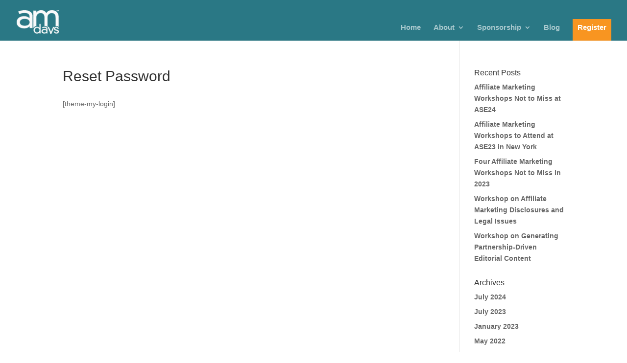

--- FILE ---
content_type: text/css
request_url: https://amdays.com/wp-content/themes/Divi_Child/style.css
body_size: -408
content:
/*
Theme Name: Divi-child
Description: Child theme for the Divi theme
Author:   Kevin Lane 
Template: Divi
*/

@import url("../Divi/style.css");


/* Start Custom Syyles */

/* Speakers Page */

h2.nameline {
	color:#FFF;
}

@media all and (max-width: 479px) {
.featuredhomebuttons{margin-bottom: -20px !important;}
}

@media all and (min-width: 480px) {
.featuredhomebuttons{margin-bottom:-225px !important;}
}

--- FILE ---
content_type: text/css
request_url: https://amdays.com/wp-content/et-cache/global/et-divi-customizer-global.min.css?ver=1765317976
body_size: 3215
content:
body,.et_pb_column_1_2 .et_quote_content blockquote cite,.et_pb_column_1_2 .et_link_content a.et_link_main_url,.et_pb_column_1_3 .et_quote_content blockquote cite,.et_pb_column_3_8 .et_quote_content blockquote cite,.et_pb_column_1_4 .et_quote_content blockquote cite,.et_pb_blog_grid .et_quote_content blockquote cite,.et_pb_column_1_3 .et_link_content a.et_link_main_url,.et_pb_column_3_8 .et_link_content a.et_link_main_url,.et_pb_column_1_4 .et_link_content a.et_link_main_url,.et_pb_blog_grid .et_link_content a.et_link_main_url,body .et_pb_bg_layout_light .et_pb_post p,body .et_pb_bg_layout_dark .et_pb_post p{font-size:14px}.et_pb_slide_content,.et_pb_best_value{font-size:15px}#et_search_icon:hover,.mobile_menu_bar:before,.mobile_menu_bar:after,.et_toggle_slide_menu:after,.et-social-icon a:hover,.et_pb_sum,.et_pb_pricing li a,.et_pb_pricing_table_button,.et_overlay:before,.entry-summary p.price ins,.et_pb_member_social_links a:hover,.et_pb_widget li a:hover,.et_pb_filterable_portfolio .et_pb_portfolio_filters li a.active,.et_pb_filterable_portfolio .et_pb_portofolio_pagination ul li a.active,.et_pb_gallery .et_pb_gallery_pagination ul li a.active,.wp-pagenavi span.current,.wp-pagenavi a:hover,.nav-single a,.tagged_as a,.posted_in a{color:#648a34}.et_pb_contact_submit,.et_password_protected_form .et_submit_button,.et_pb_bg_layout_light .et_pb_newsletter_button,.comment-reply-link,.form-submit .et_pb_button,.et_pb_bg_layout_light .et_pb_promo_button,.et_pb_bg_layout_light .et_pb_more_button,.et_pb_contact p input[type="checkbox"]:checked+label i:before,.et_pb_bg_layout_light.et_pb_module.et_pb_button{color:#648a34}.footer-widget h4{color:#648a34}.et-search-form,.nav li ul,.et_mobile_menu,.footer-widget li:before,.et_pb_pricing li:before,blockquote{border-color:#648a34}.et_pb_counter_amount,.et_pb_featured_table .et_pb_pricing_heading,.et_quote_content,.et_link_content,.et_audio_content,.et_pb_post_slider.et_pb_bg_layout_dark,.et_slide_in_menu_container,.et_pb_contact p input[type="radio"]:checked+label i:before{background-color:#648a34}a{color:#648a34}#main-header,#main-header .nav li ul,.et-search-form,#main-header .et_mobile_menu{background-color:#2a7885}#main-header .nav li ul{background-color:rgba(48,48,48,0.98)}.nav li ul{border-color:#eaa235}.et_secondary_nav_enabled #page-container #top-header{background-color:#648a34!important}#et-secondary-nav li ul{background-color:#648a34}.et_header_style_centered .mobile_nav .select_page,.et_header_style_split .mobile_nav .select_page,.et_nav_text_color_light #top-menu>li>a,.et_nav_text_color_dark #top-menu>li>a,#top-menu a,.et_mobile_menu li a,.et_nav_text_color_light .et_mobile_menu li a,.et_nav_text_color_dark .et_mobile_menu li a,#et_search_icon:before,.et_search_form_container input,span.et_close_search_field:after,#et-top-navigation .et-cart-info{color:rgba(255,255,255,0.6)}.et_search_form_container input::-moz-placeholder{color:rgba(255,255,255,0.6)}.et_search_form_container input::-webkit-input-placeholder{color:rgba(255,255,255,0.6)}.et_search_form_container input:-ms-input-placeholder{color:rgba(255,255,255,0.6)}#top-menu li a{font-size:15px}body.et_vertical_nav .container.et_search_form_container .et-search-form input{font-size:15px!important}#top-menu li.current-menu-ancestor>a,#top-menu li.current-menu-item>a,#top-menu li.current_page_item>a{color:#ffffff}#main-footer{background-color:#383838}#main-footer .footer-widget h4,#main-footer .widget_block h1,#main-footer .widget_block h2,#main-footer .widget_block h3,#main-footer .widget_block h4,#main-footer .widget_block h5,#main-footer .widget_block h6{color:#a7a9ac}.footer-widget li:before{border-color:#cccccc}#main-footer .footer-widget h4,#main-footer .widget_block h1,#main-footer .widget_block h2,#main-footer .widget_block h3,#main-footer .widget_block h4,#main-footer .widget_block h5,#main-footer .widget_block h6{font-weight:bold;font-style:normal;text-transform:none;text-decoration:none}#et-footer-nav{background-color:rgba(112,112,112,0.05)}#et-footer-nav .bottom-nav li.current-menu-item a{color:#ffffff}#footer-bottom{background-color:#848484}#footer-bottom .et-social-icon a{color:#ffffff}@media only screen and (min-width:981px){.et_pb_section{padding:1% 0}.et_pb_fullwidth_section{padding:0}.et_pb_row{padding:1% 0}.et_header_style_left #et-top-navigation,.et_header_style_split #et-top-navigation{padding:39px 0 0 0}.et_header_style_left #et-top-navigation nav>ul>li>a,.et_header_style_split #et-top-navigation nav>ul>li>a{padding-bottom:39px}.et_header_style_split .centered-inline-logo-wrap{width:78px;margin:-78px 0}.et_header_style_split .centered-inline-logo-wrap #logo{max-height:78px}.et_pb_svg_logo.et_header_style_split .centered-inline-logo-wrap #logo{height:78px}.et_header_style_centered #top-menu>li>a{padding-bottom:14px}.et_header_style_slide #et-top-navigation,.et_header_style_fullscreen #et-top-navigation{padding:30px 0 30px 0!important}.et_header_style_centered #main-header .logo_container{height:78px}.et_fixed_nav #page-container .et-fixed-header#top-header{background-color:#648a34!important}.et_fixed_nav #page-container .et-fixed-header#top-header #et-secondary-nav li ul{background-color:#648a34}.et-fixed-header#main-header,.et-fixed-header#main-header .nav li ul,.et-fixed-header .et-search-form{background-color:#383838}.et-fixed-header #top-menu a,.et-fixed-header #et_search_icon:before,.et-fixed-header #et_top_search .et-search-form input,.et-fixed-header .et_search_form_container input,.et-fixed-header .et_close_search_field:after,.et-fixed-header #et-top-navigation .et-cart-info{color:rgba(255,255,255,0.6)!important}.et-fixed-header .et_search_form_container input::-moz-placeholder{color:rgba(255,255,255,0.6)!important}.et-fixed-header .et_search_form_container input::-webkit-input-placeholder{color:rgba(255,255,255,0.6)!important}.et-fixed-header .et_search_form_container input:-ms-input-placeholder{color:rgba(255,255,255,0.6)!important}.et-fixed-header #top-menu li.current-menu-ancestor>a,.et-fixed-header #top-menu li.current-menu-item>a,.et-fixed-header #top-menu li.current_page_item>a{color:#ffffff!important}}@media only screen and (min-width:1350px){.et_pb_row{padding:13px 0}.et_pb_section{padding:13px 0}.single.et_pb_pagebuilder_layout.et_full_width_page .et_post_meta_wrapper{padding-top:40px}.et_pb_fullwidth_section{padding:0}}@media only screen and (max-width:980px){#main-header,#main-header .nav li ul,.et-search-form,#main-header .et_mobile_menu{background-color:rgba(53,53,53,0.96)}.et_header_style_centered .mobile_nav .select_page,.et_header_style_split .mobile_nav .select_page,.et_mobile_menu li a,.mobile_menu_bar:before,.et_nav_text_color_light #top-menu>li>a,.et_nav_text_color_dark #top-menu>li>a,#top-menu a,.et_mobile_menu li a,#et_search_icon:before,#et_top_search .et-search-form input,.et_search_form_container input,#et-top-navigation .et-cart-info{color:rgba(255,255,255,0.88)}.et_close_search_field:after{color:rgba(255,255,255,0.88)!important}.et_search_form_container input::-moz-placeholder{color:rgba(255,255,255,0.88)}.et_search_form_container input::-webkit-input-placeholder{color:rgba(255,255,255,0.88)}.et_search_form_container input:-ms-input-placeholder{color:rgba(255,255,255,0.88)}h1{font-size:26px}h2,.product .related h2,.et_pb_column_1_2 .et_quote_content blockquote p{font-size:22px}h3{font-size:18px}h4,.et_pb_circle_counter h3,.et_pb_number_counter h3,.et_pb_column_1_3 .et_pb_post h2,.et_pb_column_1_4 .et_pb_post h2,.et_pb_blog_grid h2,.et_pb_column_1_3 .et_quote_content blockquote p,.et_pb_column_3_8 .et_quote_content blockquote p,.et_pb_column_1_4 .et_quote_content blockquote p,.et_pb_blog_grid .et_quote_content blockquote p,.et_pb_column_1_3 .et_link_content h2,.et_pb_column_3_8 .et_link_content h2,.et_pb_column_1_4 .et_link_content h2,.et_pb_blog_grid .et_link_content h2,.et_pb_column_1_3 .et_audio_content h2,.et_pb_column_3_8 .et_audio_content h2,.et_pb_column_1_4 .et_audio_content h2,.et_pb_blog_grid .et_audio_content h2,.et_pb_column_3_8 .et_pb_audio_module_content h2,.et_pb_column_1_3 .et_pb_audio_module_content h2,.et_pb_gallery_grid .et_pb_gallery_item h3,.et_pb_portfolio_grid .et_pb_portfolio_item h2,.et_pb_filterable_portfolio_grid .et_pb_portfolio_item h2{font-size:15px}.et_pb_slider.et_pb_module .et_pb_slides .et_pb_slide_description .et_pb_slide_title{font-size:39px}.et_pb_gallery_grid .et_pb_gallery_item h3,.et_pb_portfolio_grid .et_pb_portfolio_item h2,.et_pb_filterable_portfolio_grid .et_pb_portfolio_item h2,.et_pb_column_1_4 .et_pb_audio_module_content h2{font-size:13px}h5{font-size:13px}h6{font-size:12px}}@media only screen and (max-width:767px){body,.et_pb_column_1_2 .et_quote_content blockquote cite,.et_pb_column_1_2 .et_link_content a.et_link_main_url,.et_pb_column_1_3 .et_quote_content blockquote cite,.et_pb_column_3_8 .et_quote_content blockquote cite,.et_pb_column_1_4 .et_quote_content blockquote cite,.et_pb_blog_grid .et_quote_content blockquote cite,.et_pb_column_1_3 .et_link_content a.et_link_main_url,.et_pb_column_3_8 .et_link_content a.et_link_main_url,.et_pb_column_1_4 .et_link_content a.et_link_main_url,.et_pb_blog_grid .et_link_content a.et_link_main_url{font-size:10px}.et_pb_slider.et_pb_module .et_pb_slides .et_pb_slide_content,.et_pb_best_value{font-size:11px}h1{font-size:22px}h2,.product .related h2,.et_pb_column_1_2 .et_quote_content blockquote p{font-size:18px}h3{font-size:16px}h4,.et_pb_circle_counter h3,.et_pb_number_counter h3,.et_pb_column_1_3 .et_pb_post h2,.et_pb_column_1_4 .et_pb_post h2,.et_pb_blog_grid h2,.et_pb_column_1_3 .et_quote_content blockquote p,.et_pb_column_3_8 .et_quote_content blockquote p,.et_pb_column_1_4 .et_quote_content blockquote p,.et_pb_blog_grid .et_quote_content blockquote p,.et_pb_column_1_3 .et_link_content h2,.et_pb_column_3_8 .et_link_content h2,.et_pb_column_1_4 .et_link_content h2,.et_pb_blog_grid .et_link_content h2,.et_pb_column_1_3 .et_audio_content h2,.et_pb_column_3_8 .et_audio_content h2,.et_pb_column_1_4 .et_audio_content h2,.et_pb_blog_grid .et_audio_content h2,.et_pb_column_3_8 .et_pb_audio_module_content h2,.et_pb_column_1_3 .et_pb_audio_module_content h2,.et_pb_gallery_grid .et_pb_gallery_item h3,.et_pb_portfolio_grid .et_pb_portfolio_item h2,.et_pb_filterable_portfolio_grid .et_pb_portfolio_item h2{font-size:13px}.et_pb_slider.et_pb_module .et_pb_slides .et_pb_slide_description .et_pb_slide_title{font-size:33px}.et_pb_gallery_grid .et_pb_gallery_item h3,.et_pb_portfolio_grid .et_pb_portfolio_item h2,.et_pb_filterable_portfolio_grid .et_pb_portfolio_item h2,.et_pb_column_1_4 .et_pb_audio_module_content h2{font-size:11px}h5{font-size:11px}h6{font-size:10px}.et_pb_section{padding:30px 0}.et_pb_section.et_pb_fullwidth_section{padding:0}.et_pb_row,.et_pb_column .et_pb_row_inner{padding:22px 0}}	h1,h2,h3,h4,h5,h6{font-family:'Droid Sans',sans-serif}body,input,textarea,select{font-family:'Droid Sans',sans-serif}.et_pb_pricing_heading h2{font-size:24px}.et_pb_best_value{font-size:20px}.et_pb_sum{font-size:44px}.et_pb_promo{padding:18px 27px!important}.et_pb_column_1_2 .et_pb_promo{padding:18px}.et_pb_column_1_3 .et_pb_promo{padding:18px}.et_pb_column_1_4 .et_pb_promo{padding:18px}#footer-bottom{margin-top:0!important}.hpregister a,.et-fixed-header #top-menu .hpregister a{background:#f89521;padding:10px;color:#FFF!important}#footer-bottom{background:#383838}#footer-bottom img{padding-right:15px}#footer-info{color:#fff}a#scroll-to-top{display:none!important}.bordertop{border-top:5px solid #d8d8d8}.borderhome{border-top:2px solid #d89a13}.borderbot{border-top:8px solid #f68e39}.et_header_style_left .logo_container{height:110%}.et-social-google-plus a.icon::before{content:'\e09d'}.et_header_style_left #et-top-navigation nav>ul>li>a,.et_header_style_split #et-top-navigation nav>ul>li>a{padding-bottom:20px}-webkit-transition:all 1s ease;.vita p.socialline{display:inline-block!important}hr{border:1px solid #efa54d}div[itemprop="description"]{display:block!important;clear:both!important}.vita{background:#ffffff;padding:15px;-moz-transition:all 1s ease;-o-transition:all 1s ease;-ms-transition:all 1s ease;transition:all 1s ease}.vita:hover{background:#fdf6ed;moz-transition:all 1s ease;-o-transition:all 1s ease;-ms-transition:all 1s ease;transition:all 1s ease;color:#fff}.speakerdiv,.speakerdiv:hover{moz-transition:all 1s ease;-o-transition:all 1s ease;-ms-transition:all 1s ease;transition:all 1s ease;float:none!important}.speakerdiv img{float:none!important;margin:auto;border-radius:10%}.speakerdiv p{font-size:13px!important;padding:0!important;moz-transition:all 1s ease;-o-transition:all 1s ease;-ms-transition:all 1s ease;transition:all 1s ease}.vita,.vita .nameline,.vita .jobline,.vita .companyline{color:#333!important}.single .et_post_meta_wrapper img{display:none}.gform_wrapper .gform_footer input[type=submit]{border: solid 0px #ffffff;border-radius: 3px;moz-border-radius: 3px;font-size: 17px;color: #FFF;padding: 4px 4px;background-color: #F89521;-webkit-transition:background-color 200ms ease-out 0.2s;-moz-transition:background-color 200ms ease-out 0.2s;-o-transition:background-color 200ms ease-out 0.2s;transition:background-color 200ms ease-out 0.2s;cursor:pointer}.gform_wrapper .gform_footer input[type=submit]:hover{background-color: #d17e1c;color:#FFF}.gform_wrapper input[type=text],.gform_wrapper input[type=url],.gform_wrapper input[type=email],.gform_wrapper input[type=tel],.gform_wrapper input[type=number],.gform_wrapper input[type=password],texture{color:#000;border-radius:8px!important;-moz-border-radius:5px!important;-khtml-border-radius:5px!important;-webkit-border-radius:5px!important;background:#d6d6d5;border:1px solid #a8aaad;-webkit-transition:all 1s ease;-moz-transition:all 1s ease;-o-transition:all 1s ease;-ms-transition:all 1s ease;transition:all 1s ease;padding:5px;font-size:14px}.gform_wrapper input[type=text]:hover,.gform_wrapper input[type=url]:hover,.gform_wrapper input[type=email]:hover,.gform_wrapper input[type=tel]:hover,.gform_wrapper input[type=number]:hover,.gform_wrapper input[type=password]:hover,textarea:hover{background:#c7c7c5;border:1px solid #999999;-webkit-transition:all 1s ease;-moz-transition:all 1s ease;-o-transition:all 1s ease;-ms-transition:all 1s ease;transition:all 1s ease}input[type=text]:focus,textarea:focus{box-shadow:0 0 5px rgba(255,255,255,1);border:1px solid rgba(255,255,255,1)!important}.gfield_required{color:rgba(128,64,152,1)!important}.gform_wrapper input{color:#dbdbdb}.category .et_pb_image_container img,.category .et_pb_post a img,.archive .et_pb_image_container img,.archive .et_pb_post a img{float:left;margin-right:10px;max-width:20%!important}.entry-content tr th,.entry-content thead th{color:#fff}@media all and (min-width:981px){.featured-ribbon{margin-top:-95px}.notes{min-height:200px;background:#fff;border:1px solid #2a7885}.notes:hover{border:1px solid #2d8391!important;-webkit-border-radius:5px;border-radius:5px}div.et_pb_pricing_table.et_pb_pricing_table_0,div.et_pb_pricing_table.et_pb_pricing_table_1,div.et_pb_pricing_table.et_pb_pricing_table_2,div.et_pb_pricing_table.et_pb_pricing_table_3{min-height:591px}#footer-info a{color:#FFF}}@media all and (max-width:980px){.featured-ribbon{margin-top:-115px}.featuredhomebuttons{margin-bottom:-220px!important}}.speakers .vita br{margin:0;padding:0;display:none}.ig_popup.ig_amaze .ig_button,.ig_popup.ig_amaze input[type="submit"],.ig_popup.ig_amaze input[type="button"]{background:#2ECB6F none repeat scroll 0% 0%;color:#FFF;font-family:Calibri,Candara,Segoe,"Segoe UI",Optima,Arial,sans-serif;font-size:1.3em;letter-spacing:1px;vertical-align:top;font-weight:700;text-align:center;line-height:1.8em;border-radius:3px;border-bottom:0.2em solid rgba(63,63,63,0.6);text-shadow:1px 1px 0px rgba(0,0,0,0.5);margin:0.5em auto 1.2em;width:100%!important;padding:0.3em 1em}.ig_popup{background-image:url(images/green_background.jpg)!important}div.et_pb_section.bordertop.et_pb_section_7.et_pb_with_background.et_section_regular{background-color:#3a3a3a}.current-post-ancestor a,.et-fixed-header .current-post-ancestor,li#menu-item-2449.blogmenu.menu-item.menu-item-type-taxonomy.menu-item-object-category.current-post-ancestor.current-menu-parent.current-post-parent.menu-item-2449 a{color:#f89521!important}#top-menu li.current-menu-ancestor>a,#top-menu li.current-menu-item>a{text-decoration:underline}a{text-decoration:underline;font-weight:700;color:#648a34}#footer-widgets{padding:3% 0px 0px}#footer-widgets{padding:0% 0px 0px!important;margin-top:-20px}#footer-bottom{margin-top:10px}@media all and (max-width:800px){#footer-bottom{margin-top:10px}.gears{display:none!important}}@media all and (min-width:801px){.gears{margin-bottom:-260px!important}}div.gform_footer.top_label{display:inline-block;margin:0!important;padding:0!important;clear:none!important}div.et_pb_pricing_table.et_pb_pricing_table_0,div.et_pb_pricing_table.et_pb_pricing_table_1,div.et_pb_pricing_table.et_pb_pricing_table_2,div.et_pb_pricing_table.et_pb_pricing_table_3{min-height:591px}.speakerdiv img{float:none!important;margin:auto;border-radius:10%;max-width:75px}.et_pb_gutters3 .et_pb_column_1_4,.et_pb_gutters3.et_pb_row .et_pb_column_1_4{width:20.875%}.speakerdiv h5{padding-bottom:0px}a .speakerdiv,.speakerdiv a{line-height:1.2em!important}img{vertical-align:top}.et_color_scheme_green #top-header{background:#648a34!important}h6{font-size:16px;font-weight:500;line-height:1em;text-decoration:underline;color:#648a34}h4{font-size:16px}.et_pb_gutters3.et_pb_footer_columns1 .footer-widget .fwidget{min-width:100%}#globalnewsletter p:first-child{float:left!important;margin-right:5px!important}#top-menu li li a{width:210px;padding:6px 6px;font-size:14px}.et-fixed-header #top-menu li a{font-size:14px}.FullSponsorList .SponsorCategory{font-weight:bold;font-size:24px;margin-top:50px}.FullSponsorList .SponsorContent img{float:left;margin:10px 10px 5px 0}.page .personcard .backgroundimage{width:100%;color:#000}.personprofile #sessionlink52431{display:none}.singleprofile .speaker.personcard{}.singleprofile .speaker.personcard .backgroundimage{background-image:none!important;background-color:rgba(255,255,255,0)!important}.singleprofile .speaker.personcard .gardient{background:transparent!important;background-color:rgba(255,255,255,0)!important}.singleprofile .speaker.personcard .glass{padding-left:0px;background:transparent!important;background-color:rgba(255,255,255,0)!important;border-bottom-color:rgba(255,255,255,0)!important}.singleprofile .speaker.personcard .infos{background:transparent!important;background-color:rgba(255,255,255,0)!important}.singleprofile .speaker.personcard .personpicture .img-person{border-color:#ffffff;margin-bottom:5px;padding-bottom:0px;width:30%;height:auto}.singleprofile .speaker.personcard .personpicture img{}.singleprofile .speaker.personcard .infos .nameline{margin-top:10px;margin-bottom:10px;padding:0px;color:#666666;font-weight:bold;line-height:130%}.singleprofile .speaker.personcard .infos .jobline{margin-top:10px;margin-bottom:10px;padding:0px;color:#666666;font-weight:normal;line-height:130%}.singleprofile .speaker.personcard .infos .companyline{margin-top:10px;margin-bottom:10px;padding:0px;color:#ffffff;font-weight:normal;line-height:130%;font-style:italic}.singleprofile .speaker.personcard .infos .companylogo{margin-top:10px;margin-bottom:10px;padding:0px;color:#ffffff}

--- FILE ---
content_type: text/plain
request_url: https://www.google-analytics.com/j/collect?v=1&_v=j102&a=1856483884&t=pageview&_s=1&dl=https%3A%2F%2Famdays.com%2Fresetpass%2F&ul=en-us%40posix&dt=Reset%20Password%20-%20AM%20Days%20Affiliate%20Marketing%20Workshops&sr=1280x720&vp=1280x720&_u=IGBACEABBAAAACAAI~&jid=98395853&gjid=451291107&cid=2099766464.1768455407&tid=UA-27422271-1&_gid=98425313.1768455407&_r=1&_slc=1&z=1931773365
body_size: -448
content:
2,cG-3VQZFMFJY8